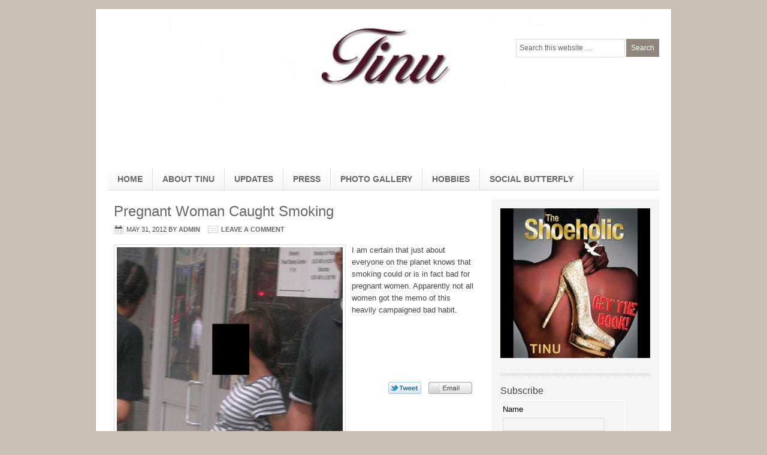

--- FILE ---
content_type: text/html; charset=UTF-8
request_url: https://tinuonline.com/pregnantsmoker/
body_size: 10522
content:
<!DOCTYPE html PUBLIC "-//W3C//DTD XHTML 1.0 Transitional//EN" "http://www.w3.org/TR/xhtml1/DTD/xhtml1-transitional.dtd">
<html xmlns="http://www.w3.org/1999/xhtml" lang="en-US" xml:lang="en-US">
<head profile="http://gmpg.org/xfn/11">
<meta http-equiv="Content-Type" content="text/html; charset=UTF-8" />
			<meta name="robots" content="noodp,noydir" />
		<title>Pregnant Woman Caught Smoking</title>
<meta name='robots' content='max-image-preview:large' />

		<style type="text/css">
			#genesis-slider, #slides, .genesis-slider-wrap { height: 300px; width: 550px; }
			.slide-excerpt { width: 500px; }
			.slide-excerpt { bottom: 0; }
			.slide-excerpt { right: 0; }
			div.slider-next, div.slider-previous { top: 120px; }
		</style><link rel="alternate" type="application/rss+xml" title="Official Home Page of TINU &raquo; Feed" href="https://tinuonline.com/feed/" />
<link rel="alternate" type="application/rss+xml" title="Official Home Page of TINU &raquo; Comments Feed" href="https://tinuonline.com/comments/feed/" />
<link rel="alternate" type="application/rss+xml" title="Official Home Page of TINU &raquo; Pregnant Woman Caught Smoking Comments Feed" href="https://tinuonline.com/pregnantsmoker/feed/" />
<link rel="alternate" title="oEmbed (JSON)" type="application/json+oembed" href="https://tinuonline.com/wp-json/oembed/1.0/embed?url=https%3A%2F%2Ftinuonline.com%2Fpregnantsmoker%2F" />
<link rel="alternate" title="oEmbed (XML)" type="text/xml+oembed" href="https://tinuonline.com/wp-json/oembed/1.0/embed?url=https%3A%2F%2Ftinuonline.com%2Fpregnantsmoker%2F&#038;format=xml" />
<link rel="canonical" href="https://tinuonline.com/pregnantsmoker/" />
<style id='wp-img-auto-sizes-contain-inline-css' type='text/css'>
img:is([sizes=auto i],[sizes^="auto," i]){contain-intrinsic-size:3000px 1500px}
/*# sourceURL=wp-img-auto-sizes-contain-inline-css */
</style>
<link rel='stylesheet' id='genesis-footer-widgets-style-css' href='https://tinuonline.com/wp-content/plugins/genesis-footer-widgets/css/gfw.css?ver=1.0.0' type='text/css' media='all' />
<link rel='stylesheet' id='NextGEN-css' href='https://tinuonline.com/wp-content/plugins/nextgen-gallery/css/nggallery.css?ver=1.0.0' type='text/css' media='screen' />
<link rel='stylesheet' id='shutter-css' href='https://tinuonline.com/wp-content/plugins/nextgen-gallery/shutter/shutter-reloaded.css?ver=1.3.4' type='text/css' media='screen' />
<link rel='stylesheet' id='lifestyle-theme-css' href='https://tinuonline.com/wp-content/themes/lifestyle/style.css?ver=2.0' type='text/css' media='all' />
<style id='wp-emoji-styles-inline-css' type='text/css'>

	img.wp-smiley, img.emoji {
		display: inline !important;
		border: none !important;
		box-shadow: none !important;
		height: 1em !important;
		width: 1em !important;
		margin: 0 0.07em !important;
		vertical-align: -0.1em !important;
		background: none !important;
		padding: 0 !important;
	}
/*# sourceURL=wp-emoji-styles-inline-css */
</style>
<style id='wp-block-library-inline-css' type='text/css'>
:root{--wp-block-synced-color:#7a00df;--wp-block-synced-color--rgb:122,0,223;--wp-bound-block-color:var(--wp-block-synced-color);--wp-editor-canvas-background:#ddd;--wp-admin-theme-color:#007cba;--wp-admin-theme-color--rgb:0,124,186;--wp-admin-theme-color-darker-10:#006ba1;--wp-admin-theme-color-darker-10--rgb:0,107,160.5;--wp-admin-theme-color-darker-20:#005a87;--wp-admin-theme-color-darker-20--rgb:0,90,135;--wp-admin-border-width-focus:2px}@media (min-resolution:192dpi){:root{--wp-admin-border-width-focus:1.5px}}.wp-element-button{cursor:pointer}:root .has-very-light-gray-background-color{background-color:#eee}:root .has-very-dark-gray-background-color{background-color:#313131}:root .has-very-light-gray-color{color:#eee}:root .has-very-dark-gray-color{color:#313131}:root .has-vivid-green-cyan-to-vivid-cyan-blue-gradient-background{background:linear-gradient(135deg,#00d084,#0693e3)}:root .has-purple-crush-gradient-background{background:linear-gradient(135deg,#34e2e4,#4721fb 50%,#ab1dfe)}:root .has-hazy-dawn-gradient-background{background:linear-gradient(135deg,#faaca8,#dad0ec)}:root .has-subdued-olive-gradient-background{background:linear-gradient(135deg,#fafae1,#67a671)}:root .has-atomic-cream-gradient-background{background:linear-gradient(135deg,#fdd79a,#004a59)}:root .has-nightshade-gradient-background{background:linear-gradient(135deg,#330968,#31cdcf)}:root .has-midnight-gradient-background{background:linear-gradient(135deg,#020381,#2874fc)}:root{--wp--preset--font-size--normal:16px;--wp--preset--font-size--huge:42px}.has-regular-font-size{font-size:1em}.has-larger-font-size{font-size:2.625em}.has-normal-font-size{font-size:var(--wp--preset--font-size--normal)}.has-huge-font-size{font-size:var(--wp--preset--font-size--huge)}.has-text-align-center{text-align:center}.has-text-align-left{text-align:left}.has-text-align-right{text-align:right}.has-fit-text{white-space:nowrap!important}#end-resizable-editor-section{display:none}.aligncenter{clear:both}.items-justified-left{justify-content:flex-start}.items-justified-center{justify-content:center}.items-justified-right{justify-content:flex-end}.items-justified-space-between{justify-content:space-between}.screen-reader-text{border:0;clip-path:inset(50%);height:1px;margin:-1px;overflow:hidden;padding:0;position:absolute;width:1px;word-wrap:normal!important}.screen-reader-text:focus{background-color:#ddd;clip-path:none;color:#444;display:block;font-size:1em;height:auto;left:5px;line-height:normal;padding:15px 23px 14px;text-decoration:none;top:5px;width:auto;z-index:100000}html :where(.has-border-color){border-style:solid}html :where([style*=border-top-color]){border-top-style:solid}html :where([style*=border-right-color]){border-right-style:solid}html :where([style*=border-bottom-color]){border-bottom-style:solid}html :where([style*=border-left-color]){border-left-style:solid}html :where([style*=border-width]){border-style:solid}html :where([style*=border-top-width]){border-top-style:solid}html :where([style*=border-right-width]){border-right-style:solid}html :where([style*=border-bottom-width]){border-bottom-style:solid}html :where([style*=border-left-width]){border-left-style:solid}html :where(img[class*=wp-image-]){height:auto;max-width:100%}:where(figure){margin:0 0 1em}html :where(.is-position-sticky){--wp-admin--admin-bar--position-offset:var(--wp-admin--admin-bar--height,0px)}@media screen and (max-width:600px){html :where(.is-position-sticky){--wp-admin--admin-bar--position-offset:0px}}

/*# sourceURL=wp-block-library-inline-css */
</style><style id='global-styles-inline-css' type='text/css'>
:root{--wp--preset--aspect-ratio--square: 1;--wp--preset--aspect-ratio--4-3: 4/3;--wp--preset--aspect-ratio--3-4: 3/4;--wp--preset--aspect-ratio--3-2: 3/2;--wp--preset--aspect-ratio--2-3: 2/3;--wp--preset--aspect-ratio--16-9: 16/9;--wp--preset--aspect-ratio--9-16: 9/16;--wp--preset--color--black: #000000;--wp--preset--color--cyan-bluish-gray: #abb8c3;--wp--preset--color--white: #ffffff;--wp--preset--color--pale-pink: #f78da7;--wp--preset--color--vivid-red: #cf2e2e;--wp--preset--color--luminous-vivid-orange: #ff6900;--wp--preset--color--luminous-vivid-amber: #fcb900;--wp--preset--color--light-green-cyan: #7bdcb5;--wp--preset--color--vivid-green-cyan: #00d084;--wp--preset--color--pale-cyan-blue: #8ed1fc;--wp--preset--color--vivid-cyan-blue: #0693e3;--wp--preset--color--vivid-purple: #9b51e0;--wp--preset--gradient--vivid-cyan-blue-to-vivid-purple: linear-gradient(135deg,rgb(6,147,227) 0%,rgb(155,81,224) 100%);--wp--preset--gradient--light-green-cyan-to-vivid-green-cyan: linear-gradient(135deg,rgb(122,220,180) 0%,rgb(0,208,130) 100%);--wp--preset--gradient--luminous-vivid-amber-to-luminous-vivid-orange: linear-gradient(135deg,rgb(252,185,0) 0%,rgb(255,105,0) 100%);--wp--preset--gradient--luminous-vivid-orange-to-vivid-red: linear-gradient(135deg,rgb(255,105,0) 0%,rgb(207,46,46) 100%);--wp--preset--gradient--very-light-gray-to-cyan-bluish-gray: linear-gradient(135deg,rgb(238,238,238) 0%,rgb(169,184,195) 100%);--wp--preset--gradient--cool-to-warm-spectrum: linear-gradient(135deg,rgb(74,234,220) 0%,rgb(151,120,209) 20%,rgb(207,42,186) 40%,rgb(238,44,130) 60%,rgb(251,105,98) 80%,rgb(254,248,76) 100%);--wp--preset--gradient--blush-light-purple: linear-gradient(135deg,rgb(255,206,236) 0%,rgb(152,150,240) 100%);--wp--preset--gradient--blush-bordeaux: linear-gradient(135deg,rgb(254,205,165) 0%,rgb(254,45,45) 50%,rgb(107,0,62) 100%);--wp--preset--gradient--luminous-dusk: linear-gradient(135deg,rgb(255,203,112) 0%,rgb(199,81,192) 50%,rgb(65,88,208) 100%);--wp--preset--gradient--pale-ocean: linear-gradient(135deg,rgb(255,245,203) 0%,rgb(182,227,212) 50%,rgb(51,167,181) 100%);--wp--preset--gradient--electric-grass: linear-gradient(135deg,rgb(202,248,128) 0%,rgb(113,206,126) 100%);--wp--preset--gradient--midnight: linear-gradient(135deg,rgb(2,3,129) 0%,rgb(40,116,252) 100%);--wp--preset--font-size--small: 13px;--wp--preset--font-size--medium: 20px;--wp--preset--font-size--large: 36px;--wp--preset--font-size--x-large: 42px;--wp--preset--spacing--20: 0.44rem;--wp--preset--spacing--30: 0.67rem;--wp--preset--spacing--40: 1rem;--wp--preset--spacing--50: 1.5rem;--wp--preset--spacing--60: 2.25rem;--wp--preset--spacing--70: 3.38rem;--wp--preset--spacing--80: 5.06rem;--wp--preset--shadow--natural: 6px 6px 9px rgba(0, 0, 0, 0.2);--wp--preset--shadow--deep: 12px 12px 50px rgba(0, 0, 0, 0.4);--wp--preset--shadow--sharp: 6px 6px 0px rgba(0, 0, 0, 0.2);--wp--preset--shadow--outlined: 6px 6px 0px -3px rgb(255, 255, 255), 6px 6px rgb(0, 0, 0);--wp--preset--shadow--crisp: 6px 6px 0px rgb(0, 0, 0);}:where(.is-layout-flex){gap: 0.5em;}:where(.is-layout-grid){gap: 0.5em;}body .is-layout-flex{display: flex;}.is-layout-flex{flex-wrap: wrap;align-items: center;}.is-layout-flex > :is(*, div){margin: 0;}body .is-layout-grid{display: grid;}.is-layout-grid > :is(*, div){margin: 0;}:where(.wp-block-columns.is-layout-flex){gap: 2em;}:where(.wp-block-columns.is-layout-grid){gap: 2em;}:where(.wp-block-post-template.is-layout-flex){gap: 1.25em;}:where(.wp-block-post-template.is-layout-grid){gap: 1.25em;}.has-black-color{color: var(--wp--preset--color--black) !important;}.has-cyan-bluish-gray-color{color: var(--wp--preset--color--cyan-bluish-gray) !important;}.has-white-color{color: var(--wp--preset--color--white) !important;}.has-pale-pink-color{color: var(--wp--preset--color--pale-pink) !important;}.has-vivid-red-color{color: var(--wp--preset--color--vivid-red) !important;}.has-luminous-vivid-orange-color{color: var(--wp--preset--color--luminous-vivid-orange) !important;}.has-luminous-vivid-amber-color{color: var(--wp--preset--color--luminous-vivid-amber) !important;}.has-light-green-cyan-color{color: var(--wp--preset--color--light-green-cyan) !important;}.has-vivid-green-cyan-color{color: var(--wp--preset--color--vivid-green-cyan) !important;}.has-pale-cyan-blue-color{color: var(--wp--preset--color--pale-cyan-blue) !important;}.has-vivid-cyan-blue-color{color: var(--wp--preset--color--vivid-cyan-blue) !important;}.has-vivid-purple-color{color: var(--wp--preset--color--vivid-purple) !important;}.has-black-background-color{background-color: var(--wp--preset--color--black) !important;}.has-cyan-bluish-gray-background-color{background-color: var(--wp--preset--color--cyan-bluish-gray) !important;}.has-white-background-color{background-color: var(--wp--preset--color--white) !important;}.has-pale-pink-background-color{background-color: var(--wp--preset--color--pale-pink) !important;}.has-vivid-red-background-color{background-color: var(--wp--preset--color--vivid-red) !important;}.has-luminous-vivid-orange-background-color{background-color: var(--wp--preset--color--luminous-vivid-orange) !important;}.has-luminous-vivid-amber-background-color{background-color: var(--wp--preset--color--luminous-vivid-amber) !important;}.has-light-green-cyan-background-color{background-color: var(--wp--preset--color--light-green-cyan) !important;}.has-vivid-green-cyan-background-color{background-color: var(--wp--preset--color--vivid-green-cyan) !important;}.has-pale-cyan-blue-background-color{background-color: var(--wp--preset--color--pale-cyan-blue) !important;}.has-vivid-cyan-blue-background-color{background-color: var(--wp--preset--color--vivid-cyan-blue) !important;}.has-vivid-purple-background-color{background-color: var(--wp--preset--color--vivid-purple) !important;}.has-black-border-color{border-color: var(--wp--preset--color--black) !important;}.has-cyan-bluish-gray-border-color{border-color: var(--wp--preset--color--cyan-bluish-gray) !important;}.has-white-border-color{border-color: var(--wp--preset--color--white) !important;}.has-pale-pink-border-color{border-color: var(--wp--preset--color--pale-pink) !important;}.has-vivid-red-border-color{border-color: var(--wp--preset--color--vivid-red) !important;}.has-luminous-vivid-orange-border-color{border-color: var(--wp--preset--color--luminous-vivid-orange) !important;}.has-luminous-vivid-amber-border-color{border-color: var(--wp--preset--color--luminous-vivid-amber) !important;}.has-light-green-cyan-border-color{border-color: var(--wp--preset--color--light-green-cyan) !important;}.has-vivid-green-cyan-border-color{border-color: var(--wp--preset--color--vivid-green-cyan) !important;}.has-pale-cyan-blue-border-color{border-color: var(--wp--preset--color--pale-cyan-blue) !important;}.has-vivid-cyan-blue-border-color{border-color: var(--wp--preset--color--vivid-cyan-blue) !important;}.has-vivid-purple-border-color{border-color: var(--wp--preset--color--vivid-purple) !important;}.has-vivid-cyan-blue-to-vivid-purple-gradient-background{background: var(--wp--preset--gradient--vivid-cyan-blue-to-vivid-purple) !important;}.has-light-green-cyan-to-vivid-green-cyan-gradient-background{background: var(--wp--preset--gradient--light-green-cyan-to-vivid-green-cyan) !important;}.has-luminous-vivid-amber-to-luminous-vivid-orange-gradient-background{background: var(--wp--preset--gradient--luminous-vivid-amber-to-luminous-vivid-orange) !important;}.has-luminous-vivid-orange-to-vivid-red-gradient-background{background: var(--wp--preset--gradient--luminous-vivid-orange-to-vivid-red) !important;}.has-very-light-gray-to-cyan-bluish-gray-gradient-background{background: var(--wp--preset--gradient--very-light-gray-to-cyan-bluish-gray) !important;}.has-cool-to-warm-spectrum-gradient-background{background: var(--wp--preset--gradient--cool-to-warm-spectrum) !important;}.has-blush-light-purple-gradient-background{background: var(--wp--preset--gradient--blush-light-purple) !important;}.has-blush-bordeaux-gradient-background{background: var(--wp--preset--gradient--blush-bordeaux) !important;}.has-luminous-dusk-gradient-background{background: var(--wp--preset--gradient--luminous-dusk) !important;}.has-pale-ocean-gradient-background{background: var(--wp--preset--gradient--pale-ocean) !important;}.has-electric-grass-gradient-background{background: var(--wp--preset--gradient--electric-grass) !important;}.has-midnight-gradient-background{background: var(--wp--preset--gradient--midnight) !important;}.has-small-font-size{font-size: var(--wp--preset--font-size--small) !important;}.has-medium-font-size{font-size: var(--wp--preset--font-size--medium) !important;}.has-large-font-size{font-size: var(--wp--preset--font-size--large) !important;}.has-x-large-font-size{font-size: var(--wp--preset--font-size--x-large) !important;}
/*# sourceURL=global-styles-inline-css */
</style>

<style id='classic-theme-styles-inline-css' type='text/css'>
/*! This file is auto-generated */
.wp-block-button__link{color:#fff;background-color:#32373c;border-radius:9999px;box-shadow:none;text-decoration:none;padding:calc(.667em + 2px) calc(1.333em + 2px);font-size:1.125em}.wp-block-file__button{background:#32373c;color:#fff;text-decoration:none}
/*# sourceURL=/wp-includes/css/classic-themes.min.css */
</style>
<link rel='stylesheet' id='contact-form-7-css' href='https://tinuonline.com/wp-content/plugins/contact-form-7/styles.css?ver=3.0.2.1' type='text/css' media='all' />
<link rel='stylesheet' id='mr_social_sharing-css' href='https://tinuonline.com/wp-content/plugins/social-sharing-toolkit/style.css?ver=6.9' type='text/css' media='all' />
<link rel='stylesheet' id='slider_styles-css' href='https://tinuonline.com/wp-content/plugins/genesis-slider/style.css?ver=0.9.6' type='text/css' media='all' />
<script type="text/javascript" src="https://tinuonline.com/wp-content/uploads/jw-player-plugin-for-wordpress/player/jwplayer.js?ver=6.9" id="jw-embedder-js"></script>
<script type="text/javascript" id="shutter-js-extra">
/* <![CDATA[ */
var shutterSettings = {"msgLoading":"L O A D I N G","msgClose":"Click to Close","imageCount":"1"};
//# sourceURL=shutter-js-extra
/* ]]> */
</script>
<script type="text/javascript" src="https://tinuonline.com/wp-content/plugins/nextgen-gallery/shutter/shutter-reloaded.js?ver=1.3.3" id="shutter-js"></script>
<script type="text/javascript" src="https://tinuonline.com/wp-includes/js/jquery/jquery.min.js?ver=3.7.1" id="jquery-core-js"></script>
<script type="text/javascript" src="https://tinuonline.com/wp-includes/js/jquery/jquery-migrate.min.js?ver=3.4.1" id="jquery-migrate-js"></script>
<script type="text/javascript" src="https://tinuonline.com/wp-content/plugins/nextgen-gallery/js/jquery.cycle.all.min.js?ver=2.9995" id="jquery-cycle-js"></script>
<script type="text/javascript" src="https://tinuonline.com/wp-content/plugins/nextgen-gallery/js/ngg.slideshow.min.js?ver=1.05" id="ngg-slideshow-js"></script>
<link rel="https://api.w.org/" href="https://tinuonline.com/wp-json/" /><link rel="alternate" title="JSON" type="application/json" href="https://tinuonline.com/wp-json/wp/v2/posts/719" /><link rel="EditURI" type="application/rsd+xml" title="RSD" href="https://tinuonline.com/xmlrpc.php?rsd" />
<!-- <meta name="NextGEN" version="1.9.2" /> -->
<link rel="icon" href="https://tinuonline.com/wp-content/themes/lifestyle/images/favicon.ico" />
<link rel="pingback" href="https://tinuonline.com/xmlrpc.php" />
<style type="text/css">#header { background: url(https://tinuonline.com/wp-content/uploads/2013/10/cropped-tinu-ola11.jpg) no-repeat !important; }</style>
</head>
<body class="wp-singular post-template-default single single-post postid-719 single-format-standard wp-theme-genesis wp-child-theme-lifestyle custom-header header-image content-sidebar lifestyle-tan"><div id="wrap"><div id="header"><div class="wrap"><div id="title-area"><p id="title"><a href="https://tinuonline.com/">Official Home Page of TINU</a></p><p id="description">Official Home Page of Tinu, author of The Shoeholic book and writer of hit video &quot;Shoeholic&quot; that started it all.</p></div><div class="widget-area header-widget-area"><div id="search-2" class="widget widget_search"><div class="widget-wrap"><form method="get" class="searchform search-form" action="https://tinuonline.com/" role="search" ><input type="text" value="Search this website &#x02026;" name="s" class="s search-input" onfocus="if ('Search this website &#x2026;' === this.value) {this.value = '';}" onblur="if ('' === this.value) {this.value = 'Search this website &#x2026;';}" /><input type="submit" class="searchsubmit search-submit" value="Search" /></form></div></div>
</div><style>#header { height: 260px;}</style>
<span style="display:block;width:768px;height:90px; margin: 0 auto; margin-top: 5px"><script type="text/javascript"><!--
google_ad_client = "ca-pub-1201922208569832";
/* tinu sky leader board */
google_ad_slot = "8931885003";
google_ad_width = 728;
google_ad_height = 90;
//-->
</script>
<script type="text/javascript"
src="http://pagead2.googlesyndication.com/pagead/show_ads.js">
</script>
</span></div></div><div id="subnav"><div class="wrap"><ul id="menu-mainmenu" class="menu genesis-nav-menu menu-secondary js-superfish"><li id="menu-item-61" class="menu-item menu-item-type-custom menu-item-object-custom menu-item-61"><a href="http://tinuonline.com/index.php">Home</a></li>
<li id="menu-item-35" class="menu-item menu-item-type-post_type menu-item-object-page menu-item-35"><a href="https://tinuonline.com/about/">About Tinu</a></li>
<li id="menu-item-34" class="menu-item menu-item-type-post_type menu-item-object-page menu-item-34"><a href="https://tinuonline.com/updates/">Updates</a></li>
<li id="menu-item-72" class="menu-item menu-item-type-post_type menu-item-object-page menu-item-72"><a href="https://tinuonline.com/press/">Press</a></li>
<li id="menu-item-32" class="menu-item menu-item-type-post_type menu-item-object-page menu-item-32"><a href="https://tinuonline.com/photo-gallery/">Photo Gallery</a></li>
<li id="menu-item-33" class="menu-item menu-item-type-post_type menu-item-object-page menu-item-has-children menu-item-33"><a href="https://tinuonline.com/hobbies/">Hobbies</a>
<ul class="sub-menu">
	<li id="menu-item-31" class="menu-item menu-item-type-post_type menu-item-object-page menu-item-31"><a href="https://tinuonline.com/hobbies/wanderlust/">Wanderlust</a></li>
	<li id="menu-item-41" class="menu-item menu-item-type-post_type menu-item-object-page menu-item-41"><a href="https://tinuonline.com/hobbies/music/">Music</a></li>
	<li id="menu-item-317" class="menu-item menu-item-type-post_type menu-item-object-page menu-item-317"><a href="https://tinuonline.com/hobbies/photography/">Photography</a></li>
	<li id="menu-item-42" class="menu-item menu-item-type-post_type menu-item-object-page menu-item-42"><a href="https://tinuonline.com/hobbies/publishing/">Publishing</a></li>
	<li id="menu-item-37" class="menu-item menu-item-type-post_type menu-item-object-page menu-item-37"><a href="https://tinuonline.com/hobbies/collector/">Collector</a></li>
	<li id="menu-item-40" class="menu-item menu-item-type-post_type menu-item-object-page menu-item-40"><a href="https://tinuonline.com/hobbies/designing/">Designing</a></li>
	<li id="menu-item-36" class="menu-item menu-item-type-post_type menu-item-object-page menu-item-36"><a href="https://tinuonline.com/hobbies/cooking/">Cooking</a></li>
</ul>
</li>
<li id="menu-item-118" class="menu-item menu-item-type-post_type menu-item-object-page menu-item-118"><a href="https://tinuonline.com/social-butterly/">Social Butterfly</a></li>
</ul></div></div><div id="inner"><div id="content-sidebar-wrap"><!--Ads1--><!--b4cntnt--><div id="content" class="hfeed"><div class="post-719 post type-post status-publish format-standard has-post-thumbnail hentry category-uncategorized entry"><h1 class="entry-title">Pregnant Woman Caught Smoking</h1>
<div class="post-info"><span class="date published time" title="2012-05-31T19:09:23-04:00">May 31, 2012</span>  by <span class="author vcard"><span class="fn"><a href="https://tinuonline.com/author/admin/" rel="author">admin</a></span></span> <span class="post-comments"><a href="https://tinuonline.com/pregnantsmoker/#respond">Leave a Comment</a></span> </div><div class="entry-content"><p><a href="http://tinuonline.com/wp-content/uploads/2012/05/DSCN2867x.jpg"><img decoding="async" class="alignleft  wp-image-721" title="DSCN2867x" src="http://tinuonline.com/wp-content/uploads/2012/05/DSCN2867x.jpg" alt="" width="377" height="708" srcset="https://tinuonline.com/wp-content/uploads/2012/05/DSCN2867x.jpg 464w, https://tinuonline.com/wp-content/uploads/2012/05/DSCN2867x-159x300.jpg 159w" sizes="(max-width: 377px) 100vw, 377px" /></a>I am certain that just about everyone on the planet knows that smoking could or is in fact bad for pregnant women. Apparently not all women got the memo of this heavily campaigned bad habit.</p>
<p><a href="http://tinuonline.com/wp-content/uploads/2012/05/DSCN2864x.jpg"><img decoding="async" class="alignleft  wp-image-722" title="DSCN2864x" src="http://tinuonline.com/wp-content/uploads/2012/05/DSCN2864x.jpg" alt="" width="340" height="533" srcset="https://tinuonline.com/wp-content/uploads/2012/05/DSCN2864x.jpg 653w, https://tinuonline.com/wp-content/uploads/2012/05/DSCN2864x-191x300.jpg 191w" sizes="(max-width: 340px) 100vw, 340px" /></a></p>
<p>&nbsp;</p>
<p>&nbsp;</p>

				<!-- Social Sharing Toolkit v2.0.4 | http://www.marijnrongen.com/wordpress-plugins/social_sharing_toolkit/ -->
				<div class="mr_social_sharing_wrapper"><span class="mr_social_sharing"><iframe src="https://www.facebook.com/plugins/like.php?locale=en_US&amp;href=https%3A%2F%2Ftinuonline.com%2Fpregnantsmoker%2F&amp;layout=standard&amp;show_faces=false&amp;width=51px&amp;height=24px" scrolling="no" frameborder="0" style="border:none; overflow:hidden; width:51px; height:24px;" allowTransparency="true"></iframe></span><span class="mr_social_sharing"><div id="fb-root"></div><fb:send href="https://tinuonline.com/pregnantsmoker/" font=""></fb:send></span><span class="mr_social_sharing"><a href="http://twitter.com/share?url=https%3A%2F%2Ftinuonline.com%2Fpregnantsmoker%2F&amp;text=Pregnant+Woman+Caught+Smoking" target="_blank" class="mr_social_sharing_popup_link"><img decoding="async" src="https://tinuonline.com/wp-content/plugins/social-sharing-toolkit/images/buttons/twitter.png" alt="Share on Twitter" title="Share on Twitter"/></a></span><span class="mr_social_sharing"><g:plusone size="medium" count="false" href="https://tinuonline.com/pregnantsmoker/"></g:plusone></span><span class="mr_social_sharing"><script type="IN/Share" data-url="https://tinuonline.com/pregnantsmoker/"></script></span><span class="mr_social_sharing"><a href="mailto:?subject=Pregnant Woman Caught Smoking&amp;body=https://tinuonline.com/pregnantsmoker/"><img decoding="async" src="https://tinuonline.com/wp-content/plugins/social-sharing-toolkit/images/buttons/email.png" alt="Share via email" title="Share via email"/></a></span></div><div></div><div class="fb-comments" data-href="https://tinuonline.com/pregnantsmoker/" data-num-posts="10" data-width="450"></div><!--<rdf:RDF xmlns:rdf="http://www.w3.org/1999/02/22-rdf-syntax-ns#"
			xmlns:dc="http://purl.org/dc/elements/1.1/"
			xmlns:trackback="http://madskills.com/public/xml/rss/module/trackback/">
		<rdf:Description rdf:about="https://tinuonline.com/pregnantsmoker/"
    dc:identifier="https://tinuonline.com/pregnantsmoker/"
    dc:title="Pregnant Woman Caught Smoking"
    trackback:ping="https://tinuonline.com/pregnantsmoker/trackback/" />
</rdf:RDF>-->
</div><div class="post-meta"><span class="categories">Filed Under: <a href="https://tinuonline.com/category/uncategorized/" rel="category tag">Uncategorized</a></span> </div></div>	<div id="respond" class="comment-respond">
		<h3 id="reply-title" class="comment-reply-title">Speak Your Mind <small><a rel="nofollow" id="cancel-comment-reply-link" href="/pregnantsmoker/#respond" style="display:none;">Cancel reply</a></small></h3><form action="https://tinuonline.com/wp-comments-post.php" method="post" id="commentform" class="comment-form"><p class="comment-form-comment"><textarea id="comment" name="comment" cols="45" rows="8" tabindex="4" aria-required="true"></textarea></p><p class="comment-form-author"><input id="author" name="author" type="text" value="" size="30" tabindex="1" aria-required="true" /><label for="author">Name</label> <span class="required">*</span></p>
<p class="comment-form-email"><input id="email" name="email" type="text" value="" size="30" tabindex="2" aria-required="true" /><label for="email">Email</label> <span class="required">*</span></p>
<p class="comment-form-url"><input id="url" name="url" type="text" value="" size="30" tabindex="3" /><label for="url">Website</label></p>
<!-- 236,066 Spam Comments Blocked so far by Spam Free Wordpress version 1.5.1 located at http://www.toddlahman.com/spam-free-wordpress/ --><input type='hidden' name='comment_ip' id='comment_ip' value='3.20.235.27' /><p>* Copy this password:
		<input type='text' value='IUjszrIM71fc' onclick='this.select()' size='30' /></p><p>* Type or paste password here:
		<input type='text' name='passthis' id='passthis' value='' size='30' tabindex='' /></p><p class="form-submit"><input name="submit" type="submit" id="submit" class="submit" value="Post Comment" /> <input type='hidden' name='comment_post_ID' value='719' id='comment_post_ID' />
<input type='hidden' name='comment_parent' id='comment_parent' value='0' />
</p></form>	</div><!-- #respond -->
	</div><div id="sidebar" class="sidebar widget-area"><div id="widget_sp_image-2" class="widget widget_sp_image"><div class="widget-wrap"><a class="widget_sp_image-image-link" href="http://theshoeholic.com" target="_blank"><img src="http://tinuonline.com/wp-content/uploads/2012/01/shc_book-adX-250x250.jpg" style="max-width: 250px;max-height: 250px;" class="aligncenter" alt="The Shoeholic Book" /></a></div></div>
<div id="xyz_em_default_form" class="widget widget_newsletter_manager"><div class="widget-wrap"><h4 class="widget-title widgettitle">Subscribe</h4>
	
<script>
	function verify_fields()
	{
	var reg = /^([A-Za-z0-9_\-\.])+\@([A-Za-z0-9_\-\.])+\.([A-Za-z]{2,4})$/;
	var address = document.subscription.xyz_em_email.value;
	if(reg.test(address) == false) {
	alert("Please check whether the email is correct.");
	return false;
}else{
document.subscription.submit();
}
}
</script>
<style>
.buttonWidget {

	width: 90px;

}

</style>

<form method="POST" name="subscription" action="https://tinuonline.com/wp-content/plugins/newsletter-manager/subscription.php">
	
	<table border="0" style="border: 1px solid #FFFFFF; color: black;">
		<tr>

		</tr>
		<tr>
			<td width="200">Name</td>
		</tr>
		<tr>
			<td><input name="xyz_em_name" type="text" />
			</td>
		</tr>
		<tr>
			<td width="200">Email Address<span style="color: #FF0000">*</span>
			</td>
		</tr>
		<tr>
			<td><input name="xyz_em_email" type="text" />
			</td>
		</tr>
		
		<tr>
			<td>&nbsp;</td>
		</tr>
		<tr>
			<td>
				<div style="height: 20px;">
					<input id="submit" class="buttonWidget" type="submit"
						value="Subscribe"
						onclick="javascript: if(!verify_fields()) return false; " />
				</div>
			</td>
		</tr>
	</table>
</form>
	</div></div>
<div id="text-3" class="widget widget_text"><div class="widget-wrap">			<div class="textwidget"><iframe src="//www.facebook.com/plugins/likebox.php?href=http%3A%2F%2Fwww.facebook.com%2Ftinuonline&amp;width=250&amp;height=590&amp;colorscheme=light&amp;show_faces=true&amp;border_color&amp;stream=true&amp;header=true&amp;appId=180323805401634" scrolling="no" frameborder="0" style="border:none; overflow:hidden; width:100%; height:590px;" allowTransparency="true"></iframe></div>
		</div></div>
<div id="widget_sp_image-3" class="widget widget_sp_image"><div class="widget-wrap"><h4 class="widget-title widgettitle">Shoeholics Magazine! Get Yours Now!</h4>
<a class="widget_sp_image-image-link" href="http://www.shoeholicsclub.com/subscribe" target="_blank"><img src="http://tinuonline.com/wp-content/uploads/2015/09/10391439_10152636027476654_1292307918253252163_n-193x250.jpg" style="max-width: 250px;max-height: 250px;" class="alignleft" alt="10391439_10152636027476654_1292307918253252163_n" /></a></div></div>

<!-- Quick Adsense Wordpress Plugin: http://quicksense.net/ -->
<div id="adswidget2-quick-adsense" class="widget  lambda_10"><div class="widget-wrap">
<script type="text/javascript"><!--
google_ad_client = "ca-pub-1201922208569832";
/* tinu squares */
google_ad_slot = "4501685401";
google_ad_width = 250;
google_ad_height = 250;
//-->
</script>
<script type="text/javascript"
src="http://pagead2.googlesyndication.com/pagead/show_ads.js">
</script>
</div></div>

<!-- Quick Adsense Wordpress Plugin: http://quicksense.net/ -->
<div id="adswidget3-quick-adsense" class="widget  lambda_11"><div class="widget-wrap">
<script type="text/javascript"><!--
google_ad_client = "ca-pub-1201922208569832";
/* tinu squares */
google_ad_slot = "4501685401";
google_ad_width = 250;
google_ad_height = 250;
//-->
</script>
<script type="text/javascript"
src="http://pagead2.googlesyndication.com/pagead/show_ads.js">
</script>
</div></div>
<div id="widget_sp_image-4" class="widget widget_sp_image"><div class="widget-wrap"><a class="widget_sp_image-image-link" href="http://shoeholicsclub.com" target="_blank"><img src="http://tinuonline.com/wp-content/uploads/2012/02/shoeholics-1.jpg" style="max-width: 249px;max-height: 250px;" class="alignleft" alt="Shoeholics Club" /></a></div></div>
<div id="text-6" class="widget widget_text"><div class="widget-wrap">			<div class="textwidget"><object id="jwplayer61" type="application/x-shockwave-flash" name="jwplayer61" data="http://tinuonline.com/wp-content/uploads/jw-player-plugin-for-wordpress/player/player.swf" style="visibility: visible;">
<param name="allowfullscreen" value="true">
<param name="allowscriptaccess" value="always">
<param name="wmode" value="opaque">
<param name="allownetworking" value="all">
<param name="flashvars" value="playlistfile=http%3A%2F%2Fgdata.Youtube.com%2Ffeeds%2Fapi%2Fplaylists%2FDE2E9C0799ADBDDD&height=400&width=250&wmode=opaque&playlistsize=180&playlist=bottom&backcolor=CCC">
</object>
<script type="text/javascript">
var flashvars =
{
'playlistfile': 'http%3A%2F%2Fgdata.Youtube.com%2Ffeeds%2Fapi%2Fplaylists%2FDE2E9C0799ADBDDD',
'height': '400',
'width': '250',
'wmode': 'opaque',
'playlistsize': '180',
'playlist': 'bottom',
'backcolor': 'CCC'
};
var params =
{
'allowfullscreen': 'true',
'allowscriptaccess': 'always',
'wmode': 'opaque',
'allownetworking': 'all'
};
var attributes =
{
'id': 'jwplayer61',
'name': 'jwplayer61'
};
swfobject.embedSWF('http://tinuonline.com/wp-content/uploads/jw-player-plugin-for-wordpress/player/player.swf', 'jwplayer61', '250', '400', '9', false, flashvars, params, attributes);
</script></div>
		</div></div>
<div class="sidebar-bottom-left"></div><!-- end #sidebar-bottom-left--><div class="sidebar-bottom-right"></div><!-- end #sidebar-bottom-right--></div></div></div><div id="footer" class="footer"><div class="wrap">Copyright Tinu</div></div></div><script type="speculationrules">
{"prefetch":[{"source":"document","where":{"and":[{"href_matches":"/*"},{"not":{"href_matches":["/wp-*.php","/wp-admin/*","/wp-content/uploads/*","/wp-content/*","/wp-content/plugins/*","/wp-content/themes/lifestyle/*","/wp-content/themes/genesis/*","/*\\?(.+)"]}},{"not":{"selector_matches":"a[rel~=\"nofollow\"]"}},{"not":{"selector_matches":".no-prefetch, .no-prefetch a"}}]},"eagerness":"conservative"}]}
</script>
<script type='text/javascript'>jQuery(document).ready(function($) {$(".myController").jFlow({controller: ".jFlowControl",slideWrapper : "#jFlowSlider",slides: "#slides",selectedWrapper: "jFlowSelected",width: "550px",height: "300px",timer: 4000,duration: 800,loop: 1,effect: "right",prev: ".slider-previous",next: ".slider-next",auto: true});});</script><script type="text/javascript" src="https://tinuonline.com/wp-content/plugins/contact-form-7/jquery.form.js?ver=2.52" id="jquery-form-js"></script>
<script type="text/javascript" src="https://tinuonline.com/wp-content/plugins/contact-form-7/scripts.js?ver=3.0.2.1" id="contact-form-7-js"></script>
<script type="text/javascript" src="https://tinuonline.com/wp-includes/js/comment-reply.min.js?ver=6.9" id="comment-reply-js" async="async" data-wp-strategy="async" fetchpriority="low"></script>
<script type="text/javascript" src="https://tinuonline.com/wp-includes/js/hoverIntent.min.js?ver=1.10.2" id="hoverIntent-js"></script>
<script type="text/javascript" src="https://tinuonline.com/wp-content/themes/genesis/lib/js/menu/superfish.min.js?ver=1.7.10" id="superfish-js"></script>
<script type="text/javascript" src="https://tinuonline.com/wp-content/themes/genesis/lib/js/menu/superfish.args.min.js?ver=2.10.1" id="superfish-args-js"></script>
<script type="text/javascript" src="https://tinuonline.com/wp-content/themes/genesis/lib/js/menu/superfish.compat.min.js?ver=2.10.1" id="superfish-compat-js"></script>
<script type="text/javascript" src="https://tinuonline.com/wp-content/plugins/genesis-slider/js/jflow.plus.js?ver=0.9.6" id="jflow-js"></script>
<script type="text/javascript" src="https://tinuonline.com/wp-content/plugins/social-sharing-toolkit/script.js?ver=6.9" id="mr_social_sharing-js"></script>
<script type="text/javascript" src="https://tinuonline.com/wp-content/plugins/social-sharing-toolkit/googleplus.js.php?lang=en_US&amp;ver=6.9" id="GooglePlusLang-js"></script>
<script type="text/javascript" src="http://apis.google.com/js/plusone.js?ver=6.9" id="GooglePlus-js"></script>
<script type="text/javascript" src="http://platform.linkedin.com/in.js?ver=6.9" id="LinkedIn-js"></script>
<script type="text/javascript" src="http://connect.facebook.net/en_US/all.js?ver=6.9#xfbml=1" id="FacebookSend-js"></script>
<script id="wp-emoji-settings" type="application/json">
{"baseUrl":"https://s.w.org/images/core/emoji/17.0.2/72x72/","ext":".png","svgUrl":"https://s.w.org/images/core/emoji/17.0.2/svg/","svgExt":".svg","source":{"concatemoji":"https://tinuonline.com/wp-includes/js/wp-emoji-release.min.js?ver=6.9"}}
</script>
<script type="module">
/* <![CDATA[ */
/*! This file is auto-generated */
const a=JSON.parse(document.getElementById("wp-emoji-settings").textContent),o=(window._wpemojiSettings=a,"wpEmojiSettingsSupports"),s=["flag","emoji"];function i(e){try{var t={supportTests:e,timestamp:(new Date).valueOf()};sessionStorage.setItem(o,JSON.stringify(t))}catch(e){}}function c(e,t,n){e.clearRect(0,0,e.canvas.width,e.canvas.height),e.fillText(t,0,0);t=new Uint32Array(e.getImageData(0,0,e.canvas.width,e.canvas.height).data);e.clearRect(0,0,e.canvas.width,e.canvas.height),e.fillText(n,0,0);const a=new Uint32Array(e.getImageData(0,0,e.canvas.width,e.canvas.height).data);return t.every((e,t)=>e===a[t])}function p(e,t){e.clearRect(0,0,e.canvas.width,e.canvas.height),e.fillText(t,0,0);var n=e.getImageData(16,16,1,1);for(let e=0;e<n.data.length;e++)if(0!==n.data[e])return!1;return!0}function u(e,t,n,a){switch(t){case"flag":return n(e,"\ud83c\udff3\ufe0f\u200d\u26a7\ufe0f","\ud83c\udff3\ufe0f\u200b\u26a7\ufe0f")?!1:!n(e,"\ud83c\udde8\ud83c\uddf6","\ud83c\udde8\u200b\ud83c\uddf6")&&!n(e,"\ud83c\udff4\udb40\udc67\udb40\udc62\udb40\udc65\udb40\udc6e\udb40\udc67\udb40\udc7f","\ud83c\udff4\u200b\udb40\udc67\u200b\udb40\udc62\u200b\udb40\udc65\u200b\udb40\udc6e\u200b\udb40\udc67\u200b\udb40\udc7f");case"emoji":return!a(e,"\ud83e\u1fac8")}return!1}function f(e,t,n,a){let r;const o=(r="undefined"!=typeof WorkerGlobalScope&&self instanceof WorkerGlobalScope?new OffscreenCanvas(300,150):document.createElement("canvas")).getContext("2d",{willReadFrequently:!0}),s=(o.textBaseline="top",o.font="600 32px Arial",{});return e.forEach(e=>{s[e]=t(o,e,n,a)}),s}function r(e){var t=document.createElement("script");t.src=e,t.defer=!0,document.head.appendChild(t)}a.supports={everything:!0,everythingExceptFlag:!0},new Promise(t=>{let n=function(){try{var e=JSON.parse(sessionStorage.getItem(o));if("object"==typeof e&&"number"==typeof e.timestamp&&(new Date).valueOf()<e.timestamp+604800&&"object"==typeof e.supportTests)return e.supportTests}catch(e){}return null}();if(!n){if("undefined"!=typeof Worker&&"undefined"!=typeof OffscreenCanvas&&"undefined"!=typeof URL&&URL.createObjectURL&&"undefined"!=typeof Blob)try{var e="postMessage("+f.toString()+"("+[JSON.stringify(s),u.toString(),c.toString(),p.toString()].join(",")+"));",a=new Blob([e],{type:"text/javascript"});const r=new Worker(URL.createObjectURL(a),{name:"wpTestEmojiSupports"});return void(r.onmessage=e=>{i(n=e.data),r.terminate(),t(n)})}catch(e){}i(n=f(s,u,c,p))}t(n)}).then(e=>{for(const n in e)a.supports[n]=e[n],a.supports.everything=a.supports.everything&&a.supports[n],"flag"!==n&&(a.supports.everythingExceptFlag=a.supports.everythingExceptFlag&&a.supports[n]);var t;a.supports.everythingExceptFlag=a.supports.everythingExceptFlag&&!a.supports.flag,a.supports.everything||((t=a.source||{}).concatemoji?r(t.concatemoji):t.wpemoji&&t.twemoji&&(r(t.twemoji),r(t.wpemoji)))});
//# sourceURL=https://tinuonline.com/wp-includes/js/wp-emoji-loader.min.js
/* ]]> */
</script>

<div id="fb-root"></div>
<script>(function(d, s, id) {
  var js, fjs = d.getElementsByTagName(s)[0];
  if (d.getElementById(id)) return;
  js = d.createElement(s); js.id = id;
  js.src = "//connect.facebook.net/en_US/all.js#xfbml=1&appId=180323805401634";

  fjs.parentNode.insertBefore(js, fjs);
}(document, 'script', 'facebook-jssdk'));</script>
</body></html>


--- FILE ---
content_type: text/css
request_url: https://tinuonline.com/wp-content/plugins/genesis-footer-widgets/css/gfw.css?ver=1.0.0
body_size: 445
content:
/* Footer Widgets */ 
#footer-widgets {
	background-color: #333;
	border-bottom: 1px solid #fff;
	clear: both;
	color: #fff;
	font-size: 12px;
	margin: 0 auto 0;
	overflow: hidden;
	padding: 10px 0 0 0;
	width: 960px;
}
#footer-widgets .wrap {
	margin: 0 auto 0;
	width: 940px;
}
#footer-widgets .widget {
	background: none;
	border: none;
	padding: 0;
}
#footer-widgets .textwidget {
	padding: 0;
}
#footer-widgets .widget_tag_cloud div div {
	padding: 0;
}
#footer-widgets h4 {
	background: none;
	border: none;
	color: #fff;
	font-size: 12px;
	font-weight: bold;
	margin: 0 0 5px;
	padding: 0;
	text-transform: uppercase;
}
#footer-widgets p {
	color: #fff;
	padding: 0 0 10px;
}
#footer-widgets a, #footer-widgets a:visited {
	color: #fff;
	text-decoration: underline;
}
#footer-widgets a:hover {
	text-decoration: none;
}
#footer-widgets ul {
	color: #fff;
	list-style-type: none;
	margin: 0 0 10px;
}
#footer-widgets ul li {
	list-style-type: square;
	margin: 0 0 0 15px;
}
#footer-widgets #wp-calendar thead, #footer-widgets #wp-calendar td {
	background: none;
}
.footer-widgets-1 {
	float: left;
	padding: 0 20px 0 0;
	width: 300px;
}
.footer-widgets-2 {
	float: left;
	width: 300px;
}
.footer-widgets-3 {
	float: right;
	width: 300px;
}


--- FILE ---
content_type: application/javascript
request_url: https://tinuonline.com/wp-content/plugins/social-sharing-toolkit/script.js?ver=6.9
body_size: 526
content:
jQuery(document).ready(function($) {
	// Delicious:
    $.each($("span.delicious_hash"), function () {
      var elem = $(this);
      $.ajax({ type: "GET",
          dataType: "jsonp",
          url: "http://feeds.delicious.com/v2/json/urlinfo/"+$(this).html(),
          success: function(data){
                 if (data.length > 0) {
                 	var posts = parseInt(data[0].total_posts);
                 	if (posts > 1000000) {
                 		var txt = parseInt(posts/1000000);
                 		elem.next().prepend(txt + 'M');
                 	} else if (posts > 1000) {
                 		var txt = parseInt(posts/1000);
                 		elem.next().prepend(txt + 'K');
                 	} else {
                 		elem.next().prepend(posts);
                 	}
                 } else {
                 	elem.next().prepend('0');
                 }
             }
        });
    });
    // Link popup handler:
    $.each($("a.mr_social_sharing_popup_link"), function() {
    	var elem = $(this);
    	elem.click( function (event) {
			event.preventDefault();
      		var popup = window.open(elem.attr('href'),'mr_social_sharing','height=400,width=650');
			if (popup) {
				popup.focus();
			}
    	});
    });
});

--- FILE ---
content_type: text/javascript;charset=UTF-8
request_url: https://tinuonline.com/wp-content/plugins/social-sharing-toolkit/googleplus.js.php?lang=en_US&ver=6.9
body_size: 53
content:
window.___gcfg = {lang: 'en_US'};